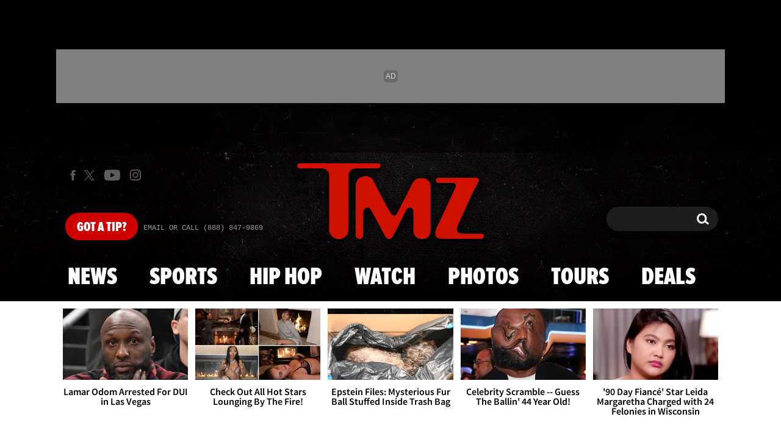

--- FILE ---
content_type: application/javascript; charset=utf-8
request_url: https://fundingchoicesmessages.google.com/f/AGSKWxUNQXKuaGU7LX65FQai2cfBVKz7Boq4uzNL7TLfOGwdZTIdCnjEBYA6r0RMV149tmQ5Re2cUJh2ihvRTSPUtJH0z7dveOdUJqE7LDCfRtLbVTUthz6Y4bgXvT9Dykog8Z_VYl8WXKuPrww4LDG4Ycc8btpM-o8_O8tBd0eykaoV1LL4co9_zRDaaV3r/_=234x60_/rightAd1..mv/ads//adspi.&adspace=
body_size: -1291
content:
window['aa9a896f-b216-4893-b084-f9fc3514ea10'] = true;

--- FILE ---
content_type: image/svg+xml
request_url: https://static.tmz.com/tmz-web/img/thirtymilezone.svg
body_size: 10143
content:
<svg xmlns="http://www.w3.org/2000/svg" xmlns:xlink="http://www.w3.org/1999/xlink" width="229px" height="20.8px" viewBox="0 0 229 22" version="1.1">
    <title>thirty-mile-zone</title>
    <g id="Page-1" stroke="none" stroke-width="1" fill="none" fill-rule="evenodd">
        <g id="thirty-mile-zone" fill="#FFFFFF" fill-rule="nonzero">
            <path d="M5.643,18.7851999 L5.611,16.4181999 L5.611,3.38619989 L5.611,3.32319989 L5.611,3.23319989 C5.611,3.03019989 5.6,2.84319989 5.579,2.67319989 C5.558,2.50419989 5.461,2.34319989 5.29,2.19019989 C5.119,2.03719989 4.916,1.94019989 4.681,1.89719989 C4.446,1.85519989 4.179,1.83319989 3.879,1.83319989 L0.706,1.78319989 C0.492,1.80019989 0.321,1.73219989 0.192,1.57919989 C0.064,1.42619989 1.42108547e-14,1.26519989 1.42108547e-14,1.09619989 C0.021,0.926199889 0.112,0.794199889 0.272,0.701199889 C0.433,0.608199889 0.62,0.561199889 0.833,0.561199889 L15.839,0.485199889 C15.86,0.502199889 15.876,0.510199889 15.887,0.510199889 L15.935,0.510199889 C16.148,0.527199889 16.341,0.608199889 16.512,0.752199889 C16.683,0.896199889 16.769,1.05319989 16.769,1.22319989 C16.769,1.39219989 16.694,1.53319989 16.544,1.64219989 C16.394,1.75319989 16.213,1.80819989 15.999,1.80819989 L12.761,1.80819989 C12.483,1.82519989 12.232,1.84619989 12.007,1.87119989 C11.783,1.89719989 11.575,1.97819989 11.382,2.11419989 C11.168,2.26619989 11.045,2.43119989 11.014,2.61019989 C10.981,2.78819989 10.965,2.98819989 10.965,3.20819989 L10.965,3.25919989 L10.965,3.31019989 L10.997,5.70219989 L11.094,18.7341999 C11.094,19.3281999 10.848,19.8411999 10.356,20.2741999 C9.864,20.7071999 9.245,20.9311999 8.497,20.9481999 C7.727,20.9651999 7.059,20.7621999 6.493,20.3381999 C5.926,19.9141999 5.643,19.4041999 5.643,18.8101999 L5.643,18.7851999 Z" id="Fill-1"/>
            <path d="M17.8655,18.4540999 L17.8655,15.9340999 L17.8655,2.90309989 C17.8865,2.27509989 18.1485,1.73209989 18.6515,1.27409989 C19.1535,0.815099889 19.7995,0.578099889 20.5905,0.561099889 L20.6385,0.561099889 L20.6865,0.561099889 C21.4135,0.561099889 22.0765,0.748099889 22.6755,1.12109989 C23.2735,1.49509989 23.5725,1.98609989 23.5725,2.59709989 L23.6365,7.89109989 L23.6365,7.98009989 L23.6365,8.04409989 C23.6365,8.24709989 23.6475,8.43409989 23.6685,8.60409989 C23.6895,8.77409989 23.7755,8.92709989 23.9255,9.06209989 C24.0325,9.18109989 24.1555,9.28709989 24.2945,9.38009989 C24.4325,9.47409989 24.5985,9.52009989 24.7915,9.52009989 L28.4145,9.46909989 C28.6495,9.48609989 28.8575,9.45309989 29.0395,9.36809989 C29.2205,9.28309989 29.3865,9.18109989 29.5365,9.06209989 C29.7285,8.89209989 29.8355,8.70609989 29.8575,8.50209989 C29.8785,8.29809989 29.8885,8.07809989 29.8885,7.84009989 L29.8885,7.72609989 L29.8885,7.58609989 L29.8575,1.88509989 L29.8575,1.77009989 L29.8575,1.63009989 C29.8785,1.35909989 29.9535,1.11309989 30.0815,0.892099889 C30.2095,0.671099889 30.4335,0.561099889 30.7545,0.561099889 C31.0535,0.561099889 31.2675,0.671099889 31.3955,0.892099889 C31.5245,1.11309989 31.6095,1.35909989 31.6525,1.63009989 L31.6525,1.77009989 L31.6525,1.91009989 L31.6845,6.61909989 L31.6845,19.6500999 L31.6845,19.8280999 L31.6845,20.0070999 C31.6415,20.2960999 31.5615,20.5540999 31.4445,20.7830999 C31.3265,21.0120999 31.1285,21.1270999 30.8505,21.1270999 L30.8035,21.1270999 L30.7545,21.1270999 C30.4555,21.1090999 30.2625,20.9860999 30.1775,20.7580999 C30.0925,20.5280999 30.0495,20.2780999 30.0495,20.0070999 L30.0495,19.8920999 L30.0495,19.7520999 L30.0495,19.7140999 L30.0495,19.6760999 L30.0815,12.0400999 C30.0815,11.8200999 30.0435,11.6240999 29.9695,11.4540999 C29.8935,11.2850999 29.7615,11.1240999 29.5685,10.9710999 C29.4185,10.8690999 29.2525,10.7800999 29.0715,10.7040999 C28.8895,10.6270999 28.6915,10.5890999 28.4785,10.5890999 L24.8875,10.6150999 C24.7595,10.6320999 24.6515,10.6570999 24.5665,10.6910999 C24.4805,10.7250999 24.3955,10.7670999 24.3105,10.8180999 C24.2665,10.8520999 24.2295,10.8780999 24.1985,10.8940999 C24.1655,10.9120999 24.1285,10.9370999 24.0855,10.9710999 C23.8935,11.1070999 23.7645,11.2550999 23.7005,11.4160999 C23.6365,11.5780999 23.6045,11.7770999 23.6045,12.0150999 L23.5725,18.5050999 C23.5725,19.1830999 23.3375,19.7690999 22.8675,20.2620999 C22.3965,20.7540999 21.7665,21.0240999 20.9755,21.0760999 L20.8795,21.0760999 L20.8155,21.0760999 L20.7515,21.0760999 C19.8955,21.0930999 19.2065,20.8380999 18.6825,20.3120999 C18.1585,19.7860999 17.8975,19.1760999 17.8975,18.4790999 L17.8655,18.4540999 Z" id="Fill-3"/>
            <path d="M34.4219,18.7597999 L34.4219,15.4247999 L34.4219,2.39379989 C34.4429,1.71579989 34.7429,1.14279989 35.3199,0.675799889 C35.8969,0.208799889 36.6129,-0.0152001111 37.4679,0.000799888924 C38.2369,0.0177998889 38.9159,0.246799889 39.5039,0.688799889 C40.0919,1.12979989 40.3859,1.67279989 40.3859,2.31779989 L40.3859,5.52479989 L40.3859,18.5557999 C40.3859,19.2517999 40.1019,19.8457999 39.5359,20.3377999 C38.9689,20.8297999 38.2799,21.0757999 37.4679,21.0757999 C36.6129,21.0757999 35.8969,20.8637999 35.3199,20.4397999 C34.7429,20.0157999 34.4539,19.4637999 34.4539,18.7847999 L34.4219,18.7597999 Z" id="Fill-6"/>
            <path d="M50.0879,0.331799889 C50.2809,0.331799889 50.4619,0.348799889 50.6329,0.382799889 C52.0869,0.552799889 53.4069,0.951799889 54.5929,1.57879989 C55.7799,2.20679989 56.3619,3.09779989 56.3409,4.25179989 L56.2759,7.99279989 C56.2759,8.23079989 56.2609,8.43479989 56.2279,8.60379989 C56.1959,8.77379989 56.1479,8.93479989 56.0839,9.08779989 C56.0409,9.20679989 55.9879,9.32179989 55.9239,9.43079989 C55.8599,9.54179989 55.7949,9.66479989 55.7309,9.80079989 C55.6879,9.88579989 55.6239,9.96579989 55.5389,10.0417999 C55.4529,10.1187999 55.3669,10.1817999 55.2829,10.2327999 C55.2609,10.2667999 55.2339,10.2927999 55.2019,10.3097999 C55.1699,10.3267999 55.1429,10.3437999 55.1219,10.3607999 C55.0149,10.4277999 54.9299,10.4957999 54.8659,10.5637999 C54.8019,10.6317999 54.7689,10.7077999 54.7689,10.7927999 L54.7689,10.8567999 C54.7689,10.8817999 54.7799,10.9117999 54.8019,10.9457999 C54.8229,11.0307999 54.8659,11.0937999 54.9299,11.1367999 C54.9939,11.1787999 55.0689,11.2257999 55.1539,11.2767999 C55.1749,11.2767999 55.1969,11.2847999 55.2179,11.3017999 C55.2829,11.3367999 55.3359,11.3697999 55.3789,11.4037999 L55.5069,11.5057999 L55.5069,11.5057999 C55.5919,11.5907999 55.6719,11.6757999 55.7469,11.7607999 C55.8219,11.8447999 55.8909,11.9297999 55.9559,12.0147999 C56.1479,12.2857999 56.2919,12.5577999 56.3879,12.8287999 C56.4849,13.1007999 56.5329,13.4067999 56.5329,13.7447999 L56.5649,20.0577999 C56.5649,20.2617999 56.4899,20.4357999 56.3409,20.5787999 C56.1909,20.7237999 55.9979,20.8127999 55.7629,20.8467999 L55.6989,20.8467999 C55.4429,20.8467999 55.2129,20.7707999 55.0099,20.6167999 C54.8059,20.4647999 54.7049,20.2867999 54.7049,20.0827999 L54.7049,13.4137999 C54.7049,13.0587999 54.5929,12.7527999 54.3679,12.4977999 C54.1439,12.2437999 53.8399,12.0147999 53.4549,11.8107999 C53.3689,11.7607999 53.2889,11.7177999 53.2139,11.6837999 C53.1389,11.6497999 53.0589,11.6247999 52.9739,11.6077999 C52.8239,11.5397999 52.6639,11.4887999 52.4929,11.4547999 C52.3219,11.4207999 52.1289,11.4037999 51.9159,11.4037999 L49.8639,11.2767999 C49.6279,11.2937999 49.4089,11.3147999 49.2059,11.3407999 C49.0029,11.3657999 48.8159,11.4467999 48.6449,11.5817999 C48.4529,11.7177999 48.3459,11.8747999 48.3249,12.0527999 C48.3039,12.2307999 48.3039,12.4217999 48.3249,12.6247999 L48.3249,12.9307999 L48.3569,18.8107999 C48.3569,19.3537999 48.1329,19.8117999 47.6829,20.1847999 C47.2349,20.5587999 46.6789,20.7797999 46.0159,20.8467999 C45.9519,20.8637999 45.8879,20.8717999 45.8239,20.8717999 L45.5989,20.8717999 C44.8719,20.8717999 44.2209,20.6947999 43.6439,20.3377999 C43.0669,19.9817999 42.7779,19.5147999 42.7779,18.9377999 L42.7459,18.9117999 L42.7139,17.6647999 L42.6819,4.63379989 C42.7029,3.34479989 43.3919,2.31779989 44.7499,1.55379989 C46.1069,0.789799889 47.5979,0.382799889 49.2219,0.331799889 L50.0879,0.331799889 Z M51.4989,1.90979989 L51.1459,1.90979989 C50.2909,1.97779989 49.6069,2.26579989 49.0949,2.77579989 C48.5809,3.28479989 48.3249,3.87879989 48.3249,4.55679989 L48.3249,9.13879989 C48.3249,9.32479989 48.3349,9.48179989 48.3569,9.60979989 C48.3779,9.73679989 48.4529,9.85979989 48.5809,9.97879989 C48.7099,10.0797999 48.8539,10.1397999 49.0139,10.1567999 C49.1749,10.1737999 49.3509,10.1817999 49.5429,10.1817999 L49.7359,10.1817999 L52.3649,10.1057999 C52.7059,10.1227999 53.0059,10.0757999 53.2619,9.96579989 C53.5189,9.85579989 53.7539,9.70679989 53.9679,9.52079989 C54.1599,9.33379989 54.3149,9.14779989 54.4329,8.96079989 C54.5499,8.77379989 54.6089,8.55279989 54.6089,8.29879989 L54.6089,3.92079989 C54.6089,3.32679989 54.2879,2.84379989 53.6469,2.46979989 C53.0059,2.09679989 52.2889,1.90979989 51.4989,1.90979989 Z" id="Fill-8"/>
            <path d="M62.8817,18.7851999 L62.8497,16.4181999 L62.8497,3.38619989 L62.8497,3.32319989 L62.8497,3.23319989 C62.8497,3.03019989 62.8387,2.84319989 62.8177,2.67319989 C62.7967,2.50419989 62.6997,2.34319989 62.5287,2.19019989 C62.3577,2.03719989 62.1547,1.94019989 61.9197,1.89719989 C61.6847,1.85519989 61.4177,1.83319989 61.1177,1.83319989 L57.9447,1.78319989 C57.7307,1.80019989 57.5597,1.73219989 57.4307,1.57919989 C57.3027,1.42619989 57.2387,1.26519989 57.2387,1.09619989 C57.2597,0.926199889 57.3507,0.794199889 57.5107,0.701199889 C57.6717,0.608199889 57.8587,0.561199889 58.0717,0.561199889 L73.0777,0.485199889 C73.0987,0.502199889 73.1147,0.510199889 73.1257,0.510199889 L73.1737,0.510199889 C73.3867,0.527199889 73.5797,0.608199889 73.7507,0.752199889 C73.9217,0.896199889 74.0077,1.05319989 74.0077,1.22319989 C74.0077,1.39219989 73.9327,1.53319989 73.7827,1.64219989 C73.6327,1.75319989 73.4517,1.80819989 73.2377,1.80819989 L69.9997,1.80819989 C69.7217,1.82519989 69.4707,1.84619989 69.2457,1.87119989 C69.0217,1.89719989 68.8137,1.97819989 68.6207,2.11419989 C68.4067,2.26619989 68.2837,2.43119989 68.2527,2.61019989 C68.2197,2.78819989 68.2037,2.98819989 68.2037,3.20819989 L68.2037,3.25919989 L68.2037,3.31019989 L68.2357,5.70219989 L68.3327,18.7341999 C68.3327,19.3281999 68.0867,19.8411999 67.5947,20.2741999 C67.1027,20.7071999 66.4837,20.9311999 65.7357,20.9481999 C64.9657,20.9651999 64.2977,20.7621999 63.7317,20.3381999 C63.1647,19.9141999 62.8817,19.4041999 62.8817,18.8101999 L62.8817,18.7851999 Z" id="Fill-10"/>
            <path d="M79.8109,11.0981999 L75.3979,3.33519989 C75.3339,3.21719989 75.2849,3.08519989 75.2529,2.94119989 C75.2209,2.79719989 75.2049,2.66519989 75.2049,2.54619989 C75.2049,2.15619989 75.3179,1.79519989 75.5419,1.46419989 C75.7659,1.13419989 76.1029,0.884199889 76.5519,0.714199889 C76.7009,0.662199889 76.8509,0.616199889 77.0009,0.574199889 C77.1499,0.532199889 77.2999,0.502199889 77.4499,0.485199889 C77.5139,0.485199889 77.5889,0.480199889 77.6739,0.472199889 C77.7589,0.463199889 77.8339,0.459199889 77.8989,0.459199889 C78.3259,0.459199889 78.7159,0.527199889 79.0689,0.662199889 C79.4219,0.799199889 79.6719,1.01919989 79.8219,1.32519989 C79.8219,1.32519989 83.8189,7.35719989 84.0109,7.56019989 C84.2039,7.76419989 84.4379,7.87419989 84.7159,7.89119989 L84.7809,7.89119989 L84.8449,7.89119989 C84.8869,7.87419989 84.9189,7.86619989 84.9409,7.86619989 C85.1969,7.81519989 85.3999,7.71319989 85.5499,7.56019989 C85.6989,7.40819989 85.8169,7.22919989 85.9029,7.02619989 L89.0259,1.19719989 C89.0259,1.18119989 89.0309,1.15919989 89.0419,1.13419989 C89.0529,1.10819989 89.0679,1.07819989 89.0899,1.04419989 C89.1749,0.892199889 89.2929,0.744199889 89.4429,0.599199889 C89.5919,0.455199889 89.7629,0.383199889 89.9559,0.383199889 L90.0839,0.383199889 C90.1259,0.383199889 90.1589,0.391199889 90.1799,0.408199889 C90.3509,0.459199889 90.4849,0.548199889 90.5809,0.676199889 C90.6769,0.803199889 90.7249,0.943199889 90.7249,1.09619989 L90.7249,1.21019989 C90.7249,1.25219989 90.7139,1.29119989 90.6929,1.32519989 L86.1589,10.3861999 C86.1379,10.4711999 86.1109,10.5381999 86.0789,10.5891999 C86.0469,10.6401999 86.0199,10.6911999 85.9989,10.7421999 C85.9779,10.7591999 85.9609,10.7801999 85.9509,10.8061999 C85.9399,10.8311999 85.9239,10.8611999 85.9029,10.8941999 C85.8599,10.9801999 85.8169,11.0641999 85.7739,11.1491999 C85.7309,11.2341999 85.7099,11.3361999 85.7099,11.4541999 L85.7099,11.5951999 L85.7099,11.7091999 L85.7099,11.8491999 L85.7099,11.9891999 L85.6459,19.2431999 C85.6459,19.7861999 85.3899,20.2231999 84.8769,20.5541999 C84.3639,20.8851999 83.7649,21.0581999 83.0819,21.0761999 C82.3539,21.0931999 81.7029,20.9231999 81.1249,20.5661999 C80.5479,20.2101999 80.2599,19.7441999 80.2599,19.1671999 L80.3239,12.8291999 C80.3239,12.7441999 80.3179,12.6551999 80.3079,12.5621999 C80.2969,12.4691999 80.2809,12.3801999 80.2599,12.2941999 C80.2379,12.2271999 80.2169,12.1551999 80.1959,12.0781999 C80.1739,12.0021999 80.1519,11.9211999 80.1309,11.8361999 C80.1099,11.7691999 80.0879,11.7051999 80.0669,11.6451999 C80.0459,11.5861999 80.0139,11.5311999 79.9709,11.4801999 L79.9709,11.4421999 C79.9709,11.4331999 79.9599,11.4211999 79.9389,11.4041999 C79.9169,11.3701999 79.8959,11.3271999 79.8749,11.2761999 C79.8529,11.2251999 79.8319,11.1751999 79.8109,11.1241999 L79.8109,11.0981999 Z" id="Fill-12"/>
            <path d="M98.5671,19.8544999 L98.5351,15.4764999 L98.5351,2.44449989 C98.5351,1.90149989 98.7801,1.43549989 99.2721,1.04449989 C99.7641,0.654499889 100.3621,0.450499889 101.0671,0.433499889 C101.7091,0.417499889 102.2651,0.552499889 102.7351,0.840499889 C103.2051,1.12949989 103.5471,1.51149989 103.7611,1.98649989 L107.7371,10.3344999 C107.7581,10.4024999 107.7791,10.4664999 107.8011,10.5254999 C107.8221,10.5854999 107.8541,10.6404999 107.8971,10.6904999 C108.0461,11.0134999 108.2391,11.3104999 108.4741,11.5824999 C108.7091,11.8534999 109.0401,11.9894999 109.4681,11.9894999 C109.9171,11.9894999 110.2431,11.8454999 110.4461,11.5564999 C110.6491,11.2684999 110.8151,10.9454999 110.9431,10.5894999 C110.9431,10.5724999 110.9481,10.5604999 110.9591,10.5514999 C110.9701,10.5424999 110.9751,10.5304999 110.9751,10.5134999 C110.9961,10.4614999 111.0121,10.4154999 111.0231,10.3734999 C111.0341,10.3304999 111.0501,10.2924999 111.0711,10.2584999 L114.5341,2.06249989 C114.7691,1.58749989 115.1381,1.19749989 115.6401,0.892499889 C116.1421,0.586499889 116.7031,0.425499889 117.3231,0.408499889 C117.4301,0.408499889 117.5321,0.412499889 117.6281,0.420499889 C117.7241,0.429499889 117.8161,0.442499889 117.9001,0.458499889 C118.6491,0.578499889 119.2201,0.879499889 119.6161,1.36249989 C120.0111,1.84649989 120.2101,2.39349989 120.2101,3.00449989 L120.2731,5.57549989 L120.4331,18.6064999 C120.4331,19.2014999 120.1891,19.7184999 119.6961,20.1594999 C119.2041,20.6004999 118.5851,20.8304999 117.8371,20.8464999 C117.0461,20.8804999 116.3671,20.6564999 115.8001,20.1714999 C115.2341,19.6884999 114.9511,19.1324999 114.9511,18.5044999 L114.8231,11.7604999 L114.8231,11.7084999 C114.8231,11.3704999 114.7531,11.0604999 114.6141,10.7804999 C114.4751,10.5004999 114.1921,10.3264999 113.7651,10.2584999 L113.7161,10.2584999 C113.7061,10.2584999 113.6901,10.2504999 113.6691,10.2324999 L113.6201,10.2324999 L113.5721,10.2324999 C113.2521,10.2324999 112.9791,10.3434999 112.7551,10.5634999 C112.5301,10.7844999 112.3541,11.0304999 112.2261,11.3014999 C112.2041,11.3534999 112.1821,11.3994999 112.1611,11.4414999 C112.1401,11.4844999 112.1181,11.5314999 112.0971,11.5824999 L108.5701,19.8794999 L108.5221,19.9944999 C108.5111,20.0194999 108.5061,20.0484999 108.5061,20.0834999 C108.4421,20.2704999 108.3511,20.4434999 108.2341,20.6044999 C108.1161,20.7664999 107.9291,20.8464999 107.6721,20.8464999 C107.4161,20.8634999 107.2131,20.7954999 107.0641,20.6424999 C106.9141,20.4904999 106.7851,20.3124999 106.6791,20.1084999 C106.6791,20.0914999 106.6731,20.0704999 106.6631,20.0444999 C106.6511,20.0194999 106.6361,19.9904999 106.6141,19.9564999 L102.6071,11.6584999 C102.5211,11.4714999 102.3871,11.2934999 102.2061,11.1244999 C102.0241,10.9544999 101.8051,10.8604999 101.5481,10.8434999 L101.4521,10.8434999 C101.4311,10.8434999 101.4091,10.8484999 101.3881,10.8564999 C101.3671,10.8654999 101.3451,10.8694999 101.3241,10.8694999 C101.0891,10.9204999 100.9281,11.0304999 100.8431,11.2004999 C100.7571,11.3704999 100.7041,11.5484999 100.6831,11.7344999 L100.6831,11.7984999 L100.6831,11.8874999 L100.6831,19.9054999 C100.6831,20.1594999 100.5921,20.3794999 100.4101,20.5664999 C100.2291,20.7534999 99.9881,20.8554999 99.6891,20.8724999 C99.3471,20.8884999 99.0741,20.7954999 98.8711,20.5914999 C98.6681,20.3884999 98.5671,20.1514999 98.5671,19.8794999 L98.5671,19.8544999 Z" id="Fill-14"/>
            <path d="M122.69,18.7597999 L122.69,15.4247999 L122.69,2.39379989 C122.711,1.71579989 123.01,1.14279989 123.587,0.675799889 C124.165,0.208799889 124.881,-0.0152001111 125.736,0.000799888924 C126.505,0.0177998889 127.184,0.246799889 127.772,0.688799889 C128.36,1.12979989 128.654,1.67279989 128.654,2.31779989 L128.654,5.52479989 L128.654,18.5557999 C128.654,19.2517999 128.371,19.8457999 127.804,20.3377999 C127.238,20.8297999 126.548,21.0757999 125.736,21.0757999 C124.881,21.0757999 124.165,20.8637999 123.587,20.4397999 C123.01,20.0157999 122.722,19.4637999 122.722,18.7847999 L122.69,18.7597999 Z" id="Fill-16"/>
            <path d="M131.1106,18.3525999 L131.1106,15.2725999 L131.1106,2.24059989 C131.1106,1.69859989 131.3826,1.24459989 131.9276,0.879599889 C132.4726,0.514599889 133.0986,0.331599889 133.8036,0.331599889 C134.4876,0.331599889 135.1076,0.510599889 135.6636,0.866599889 C136.2186,1.22259989 136.4976,1.67259989 136.4976,2.21559989 L136.5296,4.02259989 L136.5606,17.0545999 C136.5606,17.4105999 136.6256,17.7205999 136.7536,17.9835999 C136.8816,18.2465999 137.0856,18.4975999 137.3626,18.7345999 C137.6626,18.9885999 137.9766,19.1755999 138.3086,19.2935999 C138.6396,19.4135999 139.0306,19.4725999 139.4786,19.4725999 L142.7166,19.4475999 C142.9736,19.4635999 143.1926,19.5485999 143.3746,19.7015999 C143.5556,19.8545999 143.6356,20.0325999 143.6156,20.2355999 C143.5936,20.4055999 143.4976,20.5495999 143.3266,20.6685999 C143.1556,20.7875999 142.9526,20.8465999 142.7166,20.8465999 L134.3486,20.8465999 C134.2626,20.8465999 134.0976,20.8305999 133.8516,20.7955999 C133.6056,20.7615999 133.3436,20.6945999 133.0666,20.5915999 C132.8746,20.5245999 132.6926,20.4485999 132.5216,20.3635999 C132.3496,20.2785999 132.2006,20.1845999 132.0726,20.0825999 C132.0506,20.0485999 132.0246,20.0235999 131.9926,20.0065999 C131.9606,19.9905999 131.9326,19.9645999 131.9126,19.9305999 C131.6556,19.7095999 131.4586,19.4765999 131.3186,19.2305999 C131.1796,18.9845999 131.1106,18.7005999 131.1106,18.3775999 L131.1106,18.3525999 Z" id="Fill-18"/>
            <path d="M145.1662,18.2763999 L145.1342,16.4183999 L145.1022,3.38639989 L145.1022,3.31039989 L145.1022,3.23339989 C145.1022,2.82639989 145.1282,2.44839989 145.1822,2.10139989 C145.2342,1.75339989 145.4432,1.43539989 145.8072,1.14639989 C146.1062,0.909399889 146.4272,0.739399889 146.7692,0.637399889 C147.1102,0.535399889 147.5062,0.484399889 147.9552,0.484399889 L156.5162,0.459399889 C156.5372,0.476399889 156.5642,0.484399889 156.5962,0.484399889 L156.6762,0.484399889 C156.8902,0.502399889 157.0882,0.561399889 157.2702,0.662399889 C157.4512,0.764399889 157.5422,0.901399889 157.5422,1.06939989 C157.5422,1.23939989 157.4562,1.39239989 157.2852,1.52839989 C157.1142,1.66439989 156.9112,1.73239989 156.6762,1.73239989 L152.3152,1.70639989 C152.0602,1.72339989 151.8292,1.74439989 151.6262,1.77039989 C151.4232,1.79539989 151.2362,1.88439989 151.0652,2.03739989 C150.9372,2.15639989 150.8672,2.27539989 150.8562,2.39339989 C150.8462,2.51239989 150.8522,2.64839989 150.8732,2.80039989 L150.8732,2.91539989 L150.8732,3.05539989 L150.9052,8.85839989 L150.9052,8.96039989 C150.9052,9.14739989 150.9152,9.31239989 150.9372,9.45639989 C150.9582,9.60139989 151.0552,9.72439989 151.2262,9.82539989 C151.3752,9.91039989 151.5242,9.96539989 151.6752,9.99139989 C151.8232,10.0163999 151.9952,10.0293999 152.1872,10.0293999 L156.5482,10.0043999 C156.5912,10.0213999 156.6282,10.0293999 156.6602,10.0293999 L156.7722,10.0293999 C157.0082,10.0463999 157.2272,10.0973999 157.4302,10.1823999 C157.6332,10.2673999 157.7452,10.4023999 157.7672,10.5893999 C157.7872,10.8103999 157.6912,10.9963999 157.4782,11.1493999 C157.2642,11.3013999 157.0182,11.3783999 156.7402,11.3783999 L152.6372,11.3533999 C152.5932,11.3703999 152.5562,11.3783999 152.5242,11.3783999 L152.4122,11.3783999 C152.1982,11.3783999 152.0002,11.3873999 151.8182,11.4033999 C151.6372,11.4213999 151.4612,11.4803999 151.2902,11.5823999 C151.0982,11.7003999 150.9852,11.8583999 150.9532,12.0523999 C150.9212,12.2483999 150.9052,12.4563999 150.9052,12.6753999 L150.9692,17.6143999 C150.9692,17.9033999 151.0332,18.1443999 151.1612,18.3393999 C151.2902,18.5353999 151.4712,18.7253999 151.7062,18.9123999 C151.7282,18.9293999 151.7552,18.9503999 151.7872,18.9753999 C151.8182,19.0013999 151.8462,19.0223999 151.8672,19.0393999 C151.9092,19.0743999 151.9522,19.1033999 151.9952,19.1293999 C152.0382,19.1543999 152.0802,19.1833999 152.1232,19.2173999 C152.2722,19.3193999 152.4232,19.4083999 152.5722,19.4853999 C152.7222,19.5613999 152.9032,19.5993999 153.1172,19.5993999 L158.8562,19.5743999 C159.1132,19.5903999 159.3482,19.6593999 159.5622,19.7773999 C159.7752,19.8963999 159.8832,20.0573999 159.8832,20.2613999 C159.8832,20.4483999 159.7862,20.5913999 159.5942,20.6943999 C159.4012,20.7963999 159.1982,20.8553999 158.9842,20.8723999 L158.9372,20.8723999 L158.8892,20.8723999 L148.0202,20.8723999 C147.6772,20.8723999 147.3722,20.8463999 147.1052,20.7963999 C146.8382,20.7453999 146.5872,20.6423999 146.3522,20.4903999 C146.3092,20.4733999 146.2712,20.4523999 146.2402,20.4263999 C146.2082,20.4013999 146.1702,20.3803999 146.1282,20.3633999 C145.7222,20.0753999 145.4592,19.7643999 145.3422,19.4333999 C145.2252,19.1033999 145.1662,18.7253999 145.1662,18.3013999 L145.1662,18.2763999 Z" id="Fill-20"/>
            <path d="M168.9172,0.866299889 C168.9172,0.697299889 169.0132,0.565299889 169.2052,0.472299889 C169.3972,0.379299889 169.6012,0.332299889 169.8142,0.332299889 L179.8822,0.306299889 C179.9252,0.324299889 179.9572,0.332299889 179.9792,0.332299889 L180.0742,0.332299889 C180.3312,0.332299889 180.5662,0.345299889 180.7802,0.370299889 C180.9932,0.395299889 181.1652,0.485299889 181.2932,0.637299889 C181.3352,0.688299889 181.3672,0.739299889 181.3892,0.790299889 C181.4102,0.841299889 181.4212,0.892299889 181.4212,0.943299889 C181.4212,1.04429989 181.3952,1.15129989 181.3412,1.26129989 C181.2872,1.37129989 181.2182,1.48629989 181.1332,1.60429989 C181.1112,1.65529989 181.0842,1.70629989 181.0532,1.75729989 C181.0212,1.80829989 180.9932,1.85929989 180.9732,1.91029989 L179.6892,4.65829989 L173.7902,17.6902999 C173.7692,17.7242999 173.7532,17.7542999 173.7422,17.7792999 C173.7312,17.8042999 173.7262,17.8352999 173.7262,17.8692999 C173.6622,18.0212999 173.5982,18.1742999 173.5332,18.3272999 C173.4702,18.4792999 173.4382,18.6242999 173.4382,18.7602999 L173.4382,18.8742999 C173.4382,18.9172999 173.4482,18.9552999 173.4702,18.9882999 C173.4902,19.0392999 173.5122,19.0872999 173.5332,19.1292999 C173.5552,19.1712999 173.5762,19.2092999 173.5982,19.2432999 C173.7692,19.4472999 173.9872,19.5832999 174.2552,19.6502999 C174.5222,19.7192999 174.8162,19.7522999 175.1372,19.7522999 L181.2932,19.7262999 C181.3352,19.7442999 181.3732,19.7522999 181.4052,19.7522999 L181.4852,19.7522999 C181.7422,19.7862999 181.9712,19.8582999 182.1752,19.9692999 C182.3782,20.0792999 182.4682,20.2272999 182.4472,20.4142999 C182.4262,20.6002999 182.3192,20.7322999 182.1272,20.8082999 C181.9352,20.8852999 181.7302,20.9312999 181.5182,20.9482999 L181.4692,20.9482999 L181.4212,20.9482999 L170.9692,20.9482999 C170.4352,20.9482999 169.9642,20.8722999 169.5582,20.7202999 C169.1512,20.5662999 168.8102,20.3122999 168.5322,19.9562999 C168.3822,19.7692999 168.2802,19.5872999 168.2282,19.4082999 C168.1742,19.2302999 168.1472,19.0562999 168.1472,18.8872999 C168.1472,18.7182999 168.1682,18.5432999 168.2112,18.3652999 C168.2542,18.1862999 168.3182,18.0052999 168.4032,17.8172999 L169.0452,16.3422999 L174.5602,3.31029989 C174.5812,3.27629989 174.5972,3.23829989 174.6072,3.19529989 C174.6182,3.15329989 174.6352,3.11529989 174.6562,3.08129989 C174.7202,2.94529989 174.7732,2.81329989 174.8162,2.68629989 C174.8582,2.55929989 174.8802,2.43629989 174.8802,2.31729989 C174.8802,2.19929989 174.8542,2.08829989 174.8002,1.98629989 C174.7462,1.88529989 174.6662,1.79129989 174.5602,1.70629989 C174.3892,1.57129989 174.1962,1.48629989 173.9822,1.45129989 C173.7692,1.41829989 173.5332,1.40129989 173.2772,1.40129989 L169.9422,1.37529989 C169.8992,1.39229989 169.8572,1.40129989 169.8142,1.40129989 C169.7712,1.40129989 169.7292,1.39229989 169.6872,1.37529989 C169.4942,1.35929989 169.3172,1.31229989 169.1572,1.23529989 C168.9972,1.15929989 168.9172,1.04429989 168.9172,0.892299889 L168.9172,0.866299889 Z" id="Fill-22"/>
            <path d="M190.1691,0.458799889 C191.7291,0.527799889 193.1611,0.904799889 194.4651,1.59179989 C195.7691,2.27979989 196.4211,3.24179989 196.4211,4.48079989 L196.3571,17.4617999 C196.3571,18.5307999 195.8011,19.3447999 194.6901,19.9057999 C193.5781,20.4647999 192.3591,20.7957999 191.0341,20.8977999 C190.9911,20.9137999 190.9541,20.9227999 190.9221,20.9227999 L190.8421,20.9227999 C190.6931,20.9397999 190.5371,20.9517999 190.3771,20.9607999 C190.2171,20.9697999 190.0511,20.9737999 189.8801,20.9737999 C189.6021,20.9737999 189.3241,20.9647999 189.0461,20.9477999 C188.7691,20.9317999 188.4901,20.9067999 188.2131,20.8717999 C186.8871,20.7027999 185.6851,20.3247999 184.6061,19.7397999 C183.5261,19.1547999 182.9861,18.3357999 182.9861,17.2827999 L182.9541,17.2577999 L182.8911,4.83679989 C182.9121,3.51379989 183.5801,2.46179989 184.8951,1.68079989 C186.2091,0.900799889 187.7421,0.492799889 189.4951,0.458799889 L190.1691,0.458799889 Z M191.4841,1.98679989 C190.5851,2.02079989 189.9011,2.33879989 189.4311,2.94079989 C188.9611,3.54379989 188.6931,4.20079989 188.6301,4.91379989 L188.6301,5.21879989 L188.5011,16.8247999 C188.5011,17.6227999 188.8811,18.2887999 189.6401,18.8227999 C190.3991,19.3577999 191.2701,19.5907999 192.2531,19.5237999 C192.9801,19.4727999 193.5671,19.1797999 194.0161,18.6457999 C194.4651,18.1107999 194.7101,17.5217999 194.7541,16.8757999 L194.7541,5.04079989 C194.7101,4.26079989 194.4011,3.54779989 193.8231,2.90279989 C193.2461,2.25779989 192.4661,1.95279989 191.4841,1.98679989 Z" id="Fill-24"/>
            <path d="M198.8567,19.9560999 L198.8247,15.5270999 L198.8247,2.49609989 C198.8457,1.90209989 199.1507,1.39309989 199.7387,0.968099889 C200.3267,0.544099889 201.0047,0.349099889 201.7747,0.383099889 C202.3517,0.400099889 202.8537,0.519099889 203.2817,0.739099889 C203.7097,0.960099889 204.0187,1.28209989 204.2107,1.70609989 L207.9307,9.34209989 C208.0377,9.59709989 208.2087,9.82209989 208.4437,10.0170999 C208.6787,10.2120999 208.9567,10.3100999 209.2777,10.3100999 L209.4057,10.3100999 C209.4487,10.3100999 209.4907,10.3010999 209.5337,10.2840999 C209.8337,10.2330999 210.0307,10.0970999 210.1277,9.87609989 C210.2227,9.65609989 210.2817,9.42709989 210.3027,9.18909989 L210.3027,9.01109989 L210.3027,8.85809989 L210.3027,1.52809989 L210.3027,1.45209989 L210.3027,1.35009989 C210.3247,1.13009989 210.3777,0.922099889 210.4627,0.727099889 C210.5487,0.532099889 210.7307,0.417099889 211.0087,0.383099889 L211.0567,0.383099889 L211.1047,0.383099889 C211.3617,0.366099889 211.5747,0.451099889 211.7467,0.637099889 C211.9177,0.824099889 212.0237,1.02809989 212.0667,1.24809989 C212.0877,1.29909989 212.0987,1.34609989 212.0987,1.38809989 L212.0987,1.50309989 L212.0987,5.29509989 L212.0987,18.3270999 C212.0987,18.9550999 211.8747,19.4980999 211.4247,19.9560999 C210.9767,20.4140999 210.3677,20.6850999 209.5977,20.7700999 L209.5177,20.7700999 L209.4377,20.7700999 C209.3947,20.7870999 209.3627,20.7960999 209.3407,20.7960999 L209.2457,20.7960999 C208.5177,20.7960999 207.9037,20.5790999 207.4017,20.1460999 C206.8987,19.7140999 206.5197,19.2090999 206.2627,18.6320999 L203.3137,12.1930999 C203.2927,12.1760999 203.2757,12.1510999 203.2657,12.1170999 C203.2537,12.0820999 203.2387,12.0490999 203.2167,12.0150999 C203.0887,11.7440999 202.9227,11.5010999 202.7197,11.2890999 C202.5167,11.0770999 202.2447,10.9800999 201.9027,10.9970999 C201.5607,11.0140999 201.2827,11.1320999 201.0697,11.3530999 C200.8557,11.5740999 200.7487,11.8280999 200.7487,12.1170999 L200.7487,19.8800999 C200.7487,20.1170999 200.7007,20.3380999 200.6047,20.5410999 C200.5077,20.7450999 200.3097,20.8550999 200.0107,20.8720999 L199.9467,20.8720999 C199.9247,20.8720999 199.9097,20.8760999 199.8987,20.8850999 C199.8877,20.8930999 199.8727,20.8970999 199.8507,20.8970999 C199.5937,20.8970999 199.3697,20.8120999 199.1767,20.6430999 C198.9847,20.4740999 198.8887,20.2780999 198.8887,20.0580999 L198.8887,20.0190999 L198.8887,19.9810999 L198.8567,19.9560999 Z" id="Fill-26"/>
            <path d="M214.1828,18.2763999 L214.1508,16.4183999 L214.1188,3.38639989 L214.1188,3.31039989 L214.1188,3.23339989 C214.1188,2.82639989 214.1448,2.44839989 214.1988,2.10139989 C214.2508,1.75339989 214.4598,1.43539989 214.8238,1.14639989 C215.1228,0.909399889 215.4438,0.739399889 215.7858,0.637399889 C216.1268,0.535399889 216.5228,0.484399889 216.9718,0.484399889 L225.5328,0.459399889 C225.5538,0.476399889 225.5808,0.484399889 225.6128,0.484399889 L225.6928,0.484399889 C225.9068,0.502399889 226.1048,0.561399889 226.2868,0.662399889 C226.4678,0.764399889 226.5588,0.901399889 226.5588,1.06939989 C226.5588,1.23939989 226.4728,1.39239989 226.3018,1.52839989 C226.1308,1.66439989 225.9278,1.73239989 225.6928,1.73239989 L221.3318,1.70639989 C221.0768,1.72339989 220.8458,1.74439989 220.6428,1.77039989 C220.4398,1.79539989 220.2528,1.88439989 220.0818,2.03739989 C219.9538,2.15639989 219.8838,2.27539989 219.8728,2.39339989 C219.8628,2.51239989 219.8688,2.64839989 219.8898,2.80039989 L219.8898,2.91539989 L219.8898,3.05539989 L219.9218,8.85839989 L219.9218,8.96039989 C219.9218,9.14739989 219.9318,9.31239989 219.9538,9.45639989 C219.9748,9.60139989 220.0718,9.72439989 220.2428,9.82539989 C220.3918,9.91039989 220.5408,9.96539989 220.6918,9.99139989 C220.8398,10.0163999 221.0118,10.0293999 221.2038,10.0293999 L225.5648,10.0043999 C225.6078,10.0213999 225.6448,10.0293999 225.6768,10.0293999 L225.7888,10.0293999 C226.0248,10.0463999 226.2438,10.0973999 226.4468,10.1823999 C226.6498,10.2673999 226.7618,10.4023999 226.7838,10.5893999 C226.8038,10.8103999 226.7078,10.9963999 226.4948,11.1493999 C226.2808,11.3013999 226.0348,11.3783999 225.7568,11.3783999 L221.6538,11.3533999 C221.6098,11.3703999 221.5728,11.3783999 221.5408,11.3783999 L221.4288,11.3783999 C221.2148,11.3783999 221.0168,11.3873999 220.8348,11.4033999 C220.6538,11.4213999 220.4778,11.4803999 220.3068,11.5823999 C220.1148,11.7003999 220.0018,11.8583999 219.9698,12.0523999 C219.9378,12.2483999 219.9218,12.4563999 219.9218,12.6753999 L219.9858,17.6143999 C219.9858,17.9033999 220.0498,18.1443999 220.1778,18.3393999 C220.3068,18.5353999 220.4878,18.7253999 220.7228,18.9123999 C220.7448,18.9293999 220.7718,18.9503999 220.8038,18.9753999 C220.8348,19.0013999 220.8628,19.0223999 220.8838,19.0393999 C220.9258,19.0743999 220.9688,19.1033999 221.0118,19.1293999 C221.0548,19.1543999 221.0968,19.1833999 221.1398,19.2173999 C221.2888,19.3193999 221.4398,19.4083999 221.5888,19.4853999 C221.7388,19.5613999 221.9198,19.5993999 222.1338,19.5993999 L227.8728,19.5743999 C228.1298,19.5903999 228.3648,19.6593999 228.5788,19.7773999 C228.7918,19.8963999 228.8998,20.0573999 228.8998,20.2613999 C228.8998,20.4483999 228.8028,20.5913999 228.6108,20.6943999 C228.4178,20.7963999 228.2148,20.8553999 228.0008,20.8723999 L227.9538,20.8723999 L227.9058,20.8723999 L217.0368,20.8723999 C216.6938,20.8723999 216.3888,20.8463999 216.1218,20.7963999 C215.8548,20.7453999 215.6038,20.6423999 215.3688,20.4903999 C215.3258,20.4733999 215.2878,20.4523999 215.2568,20.4263999 C215.2248,20.4013999 215.1868,20.3803999 215.1448,20.3633999 C214.7388,20.0753999 214.4758,19.7643999 214.3588,19.4333999 C214.2418,19.1033999 214.1828,18.7253999 214.1828,18.3013999 L214.1828,18.2763999 Z" id="Fill-28"/>
        </g>
    </g>
</svg>


--- FILE ---
content_type: application/x-javascript;charset=utf-8
request_url: https://smetrics.tmz.com/id?d_visid_ver=4.4.0&d_fieldgroup=A&mcorgid=69AD1D725DDBE4560A495ECF%40AdobeOrg&mid=63293029721929577665437490119668428771&ts=1768730068340
body_size: -41
content:
{"mid":"63293029721929577665437490119668428771"}